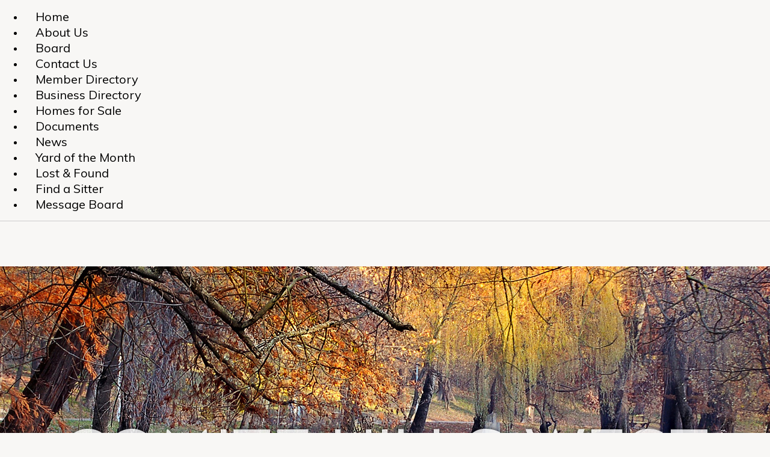

--- FILE ---
content_type: text/html; charset=UTF-8
request_url: https://www.comitehillswest.com/default.php
body_size: 5118
content:
<!DOCTYPE html>
<html lang="en">
<head>
<meta property="og:title" content="Home"><meta property="og:site_name" content="Comite Hills West HOA"><meta property="og:url" content="https://www.comitehillswest.com/"><meta property="og:type" content="website"><meta property="og:image" content="https://www.comitehillswest.com/admin2/adminfiles/grfx/opengraph/hoasites-opengraph.png"><meta property="og:description" content="Website by HOA Sites">
<meta http-equiv="Content-Type" content="text/html; charset=utf-8"/>
<script type="text/javascript" src="/admin2/common/scripts/vendor/tinymce/6.8.4/tinymce.min.js"></script>
<script type="text/javascript" src="/admin2/common/scripts/vendor/ckfinder3.7.0/ckfinder.js?v=1491"></script>
<script type="text/javascript" src="/admin2/common/scripts/dist/public-core-scripts.js?v=1491"></script>
<script type="text/javascript" src="/admin2/common/scripts/dist/public-core-scripts-css.js?v=1491"></script>
<script type="text/javascript" src="/admin2/common/scripts/dist/public-features-scripts.js?v=1491"></script>

<script type="text/javascript">
	$(function () {
		PublicPageLoader.init();
				PublicPageLoader.doSafariThemeHack();
			});
</script>

<script type="text/javascript" src="/admin2/common/scripts/vendor/bootstrap/3.4.1/js/bootstrap.min.js"></script>
<script type="text/javascript" src="/admin2/common/scripts/vendor/mnw/scrolltotop.min.js"></script>
<link href="/admin2/common/scripts/vendor/bootstrap/3.4.1/css/bootstrap.min.css" rel="stylesheet" type="text/css"/>
<link href="/admin2/common/css/bs3-overrides.min.css" rel="stylesheet" type="text/css"/>
<meta name="viewport" content="width=device-width, initial-scale=1.0">

<title>Home</title>
<meta name="keywords" content="comite hills west hoa, city of central, louisiana, residential, homes, hoa, community, homeowner"/>
<meta name="description" content="visit comite hills west hoa. a residential community in city of central, louisiana. browse our neighborhood information and resouces in city of central, louisiana. homeowners association for comite hills west hoa"/>

	<link href="/admin2/common/css/public-responsive.min.css?v=1491" rel="stylesheet" type="text/css"/>

<script src = "https://www.google.com/recaptcha/api.js"></script>
	<link href="/admin2/common/css/themes-forms-features.min.css?v=1491" rel="stylesheet" type="text/css"/>
 
<link href="css/css.css?v=1" rel="stylesheet" type="text/css" />
<style>.b{font-family:Arial, Helvetica, sans-serif;font-size:18px;color:#580541;font-weight:bold;}.blackver{font-family:Verdana, Geneva, sans-serif;font-size:16px;color:#000000;font-weight:normal;}.boldtext{font-size:15px;color:#521600;font-weight:bold;}.boldtext2{font-size:17px;color:#7D290B;font-weight:bold;}.georgia{font-family:Georgia, Times New Roman, Times, serif, Times, serif;font-size:16px;color:#000000;font-weight:normal;}.a{font-family:Georgia, Times New Roman, Times, serif, Times, serif;font-size:18px;color:#3C5B8F;font-weight:bold;}.names{font-family:Trebuchet MS, Arial, Helvetica, sans-serif;font-size:24px;color:#001E50;font-weight:bold;}.c{font-family:Trebuchet MS, Arial, Helvetica, sans-serif;font-size:16px;color:#8D0511;font-weight:bold;}.verdana{font-family:Verdana, Geneva, sans-serif;font-size:16px;color:#1F3607;font-weight:bold;}</style> 
<!-- InstanceBeginEditable name="head" -->
<!-- InstanceEndEditable -->

 
</head>       
<body>
<div class="navbar navbar-default navbar-fixed-top navCustom tertiaryColorBg">
	<div class="container">
		<div class="row">
			<div class="col-md-12">
				<!--<img src="/grfx/logo.jpg" class="logo" />-->
							<script type="text/javascript">
				$(function () {
					PublicScripts.Designs.NavBars.setResponsiveDropDownBehavior();

					$(window).on("resize", function () {
						PublicScripts.Designs.NavBars.setResponsiveDropDownBehavior();
					});
				});
			</script>
			<nav class="navbar navbar-default" role="navigation">
				<div class="container-fluid">
					<div class="navbar-header">
						<button type="button" class="navbar-toggle" data-toggle="collapse" data-target="#bs-example-navbar-collapse-1">
							<span class="sr-only">Toggle navigation</span> <span class="icon-bar"></span>
							<span class="icon-bar"></span> <span class="icon-bar"></span>
						</button>
						<a class="navbar-brand" href="/">Comite Hills West HOA</a>
					</div>

					<div class="collapse navbar-collapse" id="bs-example-navbar-collapse-1">
						<ul class="nav navbar-nav">
									<li class=""><a href="/default.php">Home</a></li>
		<li class=""><a href="/info.php?pnum=25c9a183260ff9">About Us</a></li>
		<li class=""><a href="/info.php?pnum=25c9a183264add">Board</a></li>
		<li class=""><a href="/contact.php">Contact Us</a></li>
		<li class=""><a href="/directory.php">Member Directory</a></li>
		<li class=""><a href="/busdirectory.php">Business Directory</a></li>
		<li class=""><a href="/homesforsale.php">Homes for Sale</a></li>
		<li class=""><a href="/info.php?pnum=25c9a183267292">Documents</a></li>
		<li class=""><a href="/news_details.php">News</a></li>
	<li class="dropdown ">
		<a href="/info.php?pnum=35eb03388e52e1" class="dropdown-toggle" data-toggle="dropdown">Yard of the Month <b class="caret"></b></a>
		<ul class="dropdown-menu">
<li class='visible-xs-inline-block visible-sm-inline-block'><a href="/info.php?pnum=35eb03388e52e1">Yard of the Month</a></li>
		<li><a href="/imagegallery.php">Yard of the Month</a></li>
		</ul>
	</li>
		<li class=""><a href="/info.php?f=los">Lost & Found</a></li>
		<li class=""><a href="/sitter.php">Find a Sitter</a></li>
		<li class=""><a href="/mb.php">Message Board</a></li>
						</ul>
					</div>
				</div>
			</nav>
			</div>
		</div>
	</div>
</div>
<div class="navSpacer">
	<div class="container">
		<div class="row">
			<div class="col-md-12">
				<div class="social-row">
					
				</div>
			</div>
		</div>
	</div>
</div>
<div class="header-img">
	<!-- InstanceBeginEditable name="slideshow" -->
		<div class="big-img">
			<div class="container">
				<div class="row">
					<div class="col-md-12">
						<div class="big-text">Comite Hills West</div>
						<div class="big-small-text"><span class="white-line first-line"></span>Homeowners Association<span class="white-line second-line"></span></div>
					</div>
				</div>
			</div>
		</div>
	<!-- InstanceEndEditable -->
</div>
<div class="container">
	<div class="row">
		<div class="col-md-6 col-md-push-6">
			<div class="login-links">
				<div class="ca loginExtraClass">
						<a href="/sl_login.php">Login</a> | <a href="/sl_register.php?view=register&mt=8b2c24c395f224bcac8721830a841cbe">Register</a>			</div>
				<a href="/sitesearch.php" class="sitesearch"><img src="/grfx/search.jpg" /></a>
			</div>
		</div>
		<div class="col-md-6 col-md-pull-6">
			<div class="title"><!-- InstanceBeginEditable name="title" --><!-- InstanceEndEditable --></div>
		</div>
	</div>
</div>
		<!-- InstanceBeginEditable name="body" -->
        <div class="container">
            <div class="row">
                <div class="col-md-12">
                    <div><div>
<div><span class="boldtext2">You can now make your annual homeowners association dues payment through Paypal by typing in <u><strong>@chwhoa</strong></u>&nbsp;or <strong><u>treasurer@comitehillswest.com</u></strong></span></div>
<div><span class="georgia">Please include the year for each payment and your property address, this is to ensure you receive&nbsp;credit to the correct lot.</span></div>
<div><form action="https://www.paypal.com/cgi-bin/webscr" method="post" target="_top">
<div><br><br><img class="mnw-img-responsive " src="https://www.paypalobjects.com/en_US/i/scr/pixel.gif" alt="" width="1" height="1" border="0"></div>
</form></div>
<div>Comite Hills West&nbsp;website was developed to serve as an informative resource for both our neighborhood and our local community. Please feel free to&nbsp;<a href="/contact.php">contact us</a>&nbsp;with your comments and suggestions.</div>
<div>&nbsp;</div>
<div><a href="https://facebook.com/groups/3755868414639131/">Find us on Facebook </a></div>
</div></div>
<div style="margin-top: 25px;">			<script type="text/javascript">
				PublicScripts.Designs.GridBoxes.init('gridBoxes-19507');
			</script>

			<div class="gridBoxes" id="gridBoxes-19507">
										<div class="gridBoxes-item">
							<div class="gridBoxes-container">
								<h3 class="gridBoxes-title">
									About Us								</h3>
								<div class="gridBoxes-content">
									<div style="text-align: center;"><span class="boldtext">&nbsp;COMITE HILLS WEST NEIGHBORHOOD&nbsp;</span></div>

<div style="text-align: center;">&nbsp;</div>

<div style="text-align: center;"><img alt="" class="img-responsive center-block" height="247" src="/editor_upload/Image/SIGN_4_12(1).jpg" style="border-width:0px; border-style:solid;" width="504" /></div>

<div>&nbsp;</div>

<div>&nbsp;</div>

<div style="text-align: center;"><span class="a"><a href="/editor_upload/File/map%20of%20subdivision%202.pdf">Subdivision Plot Map</a></span></div>

<div style="text-align: center;"><span class="georgia">(Click Link Above to Open)</span></div>

<div style="text-align: center;"><span style="font-size:12px"><span style="color:#000000"><span style="font-family:Verdana, Arial, Helvetica, sans-serif"><span style="font-style:normal"><span style="font-variant-ligatures:normal"><span style="font-variant-caps:normal"><span style="font-weight:400"><span style="letter-spacing:normal"><span style="orphans:2"><span style="text-transform:none"><span style="white-space:normal"><span style="widows:2"><span style="word-spacing:0px"><span style="text-decoration-style:initial"><span style="text-decoration-color:initial"><img alt="" class="img-responsive" height="320" src="/editor_upload/File/__thumbs/map%20of%20subdivision%202.jpg/map%20of%20subdivision%202__246x320.jpg" style="border-width: 0px; border-style: solid;" width="246" /></span></span></span></span></span></span></span></span></span></span></span></span></span></span></span></div>

<div>
<div style="text-align:start; -webkit-text-stroke-width:0px">
<div style="text-align:center">
<div><span style="font-size:12px"><span style="color:#000000"><span style="font-family:Verdana, Arial, Helvetica, sans-serif"><span style="font-style:normal"><span style="font-variant-ligatures:normal"><span style="font-variant-caps:normal"><span style="font-weight:400"><span style="letter-spacing:normal"><span style="orphans:2"><span style="text-transform:none"><span style="white-space:normal"><span style="widows:2"><span style="word-spacing:0px"><span style="text-decoration-style:initial"><span style="text-decoration-color:initial">&nbsp;</span></span></span></span></span></span></span></span></span></span></span></span></span></span></span></div>
</div>
</div>

<p style="-webkit-text-stroke-width:0px; text-align:center"><span style="font-size:12px"><span style="color:#000000"><span style="font-family:Verdana, Arial, Helvetica, sans-serif"><span style="font-style:normal"><span style="font-variant-ligatures:normal"><span style="font-variant-caps:normal"><span style="font-weight:400"><span style="letter-spacing:normal"><span style="orphans:2"><span style="text-transform:none"><span style="white-space:normal"><span style="widows:2"><span style="word-spacing:0px"><span style="text-decoration-style:initial"><span style="text-decoration-color:initial"><span class="b" style="font-size:18px"><span style="font-family:Arial, Helvetica, sans-serif"><span style="color:#580541"><span style="font-weight:bold">PLEASE UPDATE&nbsp;YOUR WEBSITE&nbsp;INFORMATION PERIODICALLY</span></span></span></span></span></span></span></span></span></span></span></span></span></span></span></span></span></span></span></p>

<p style="-webkit-text-stroke-width:0px; text-align:justify"><span style="font-size:12px"><span style="color:#000000"><span style="font-family:Verdana, Arial, Helvetica, sans-serif"><span style="font-style:normal"><span style="font-variant-ligatures:normal"><span style="font-variant-caps:normal"><span style="font-weight:400"><span style="letter-spacing:normal"><span style="orphans:2"><span style="text-transform:none"><span style="white-space:normal"><span style="widows:2"><span style="word-spacing:0px"><span style="text-decoration-style:initial"><span style="text-decoration-color:initial">Your connection to our CHWHOA Website is a benefit of your membership. &nbsp; Nearly every time an important message is sent to you from the Association, there are e-mail addresses that bounce back as undeliverable. &nbsp;Anytime your information has changed, there are two ways you can correct it.</span></span></span></span></span></span></span></span></span></span></span></span></span></span></span></p>

<p style="-webkit-text-stroke-width:0px; text-align:justify"><span style="font-size:12px"><span style="color:#000000"><span style="font-family:Verdana, Arial, Helvetica, sans-serif"><span style="font-style:normal"><span style="font-variant-ligatures:normal"><span style="font-variant-caps:normal"><span style="font-weight:400"><span style="letter-spacing:normal"><span style="orphans:2"><span style="text-transform:none"><span style="white-space:normal"><span style="widows:2"><span style="word-spacing:0px"><span style="text-decoration-style:initial"><span style="text-decoration-color:initial">1) You may&nbsp;send it in an e-mail message to hoa@comitehillswest.com&nbsp;and we will correct it for you&nbsp;</span></span></span></span></span></span></span></span></span></span></span></span></span></span></span></p>

<p style="-webkit-text-stroke-width:0px; text-align:justify"><span style="font-size:12px"><span style="color:#000000"><span style="font-family:Verdana, Arial, Helvetica, sans-serif"><span style="font-style:normal"><span style="font-variant-ligatures:normal"><span style="font-variant-caps:normal"><span style="font-weight:400"><span style="letter-spacing:normal"><span style="orphans:2"><span style="text-transform:none"><span style="white-space:normal"><span style="widows:2"><span style="word-spacing:0px"><span style="text-decoration-style:initial"><span style="text-decoration-color:initial">2) You also may update your profile and change your User ID and password at any time by clicking on Update Your Information after you login&nbsp;&nbsp;</span></span></span></span></span></span></span></span></span></span></span></span></span></span></span></p>
</div>
								</div>
							</div>
						</div>
												<div class="gridBoxes-item">
							<div class="gridBoxes-container">
								<h3 class="gridBoxes-title">
									Neighborhood Restrictions								</h3>
								<div class="gridBoxes-content">
									<div><span class="names"><span class="b"><span class="boldtext"><span class="georgia">Per<a href="/editor_upload/File/Amnd_Res_Cov_2016.pdf"> our Restrictions</a>, there are to be no vehicles parked on the grass of cul-de-sac&#39;s or the large island at the entrance of our neighborhood. </span></span></span></span></div>

<div>&nbsp;</div>

<div><span class="names"><span class="b"><span class="boldtext"><span class="georgia">Yard Signs are prohibited in the entrance&nbsp;island area, the Cul-de-sac areas, or at the stop signs.</span></span></span></span></div>

<div>&nbsp;</div>

<div><span class="names"><span class="b"><span class="boldtext"><span class="georgia">Broke down vehicles are not permitted&nbsp;storage&nbsp;on any lot per <a href="/editor_upload/File/Amnd_Res_Cov_2016.pdf">Neighborhood&nbsp;Restrictions</a>, as well as against East Baton Rouge Parish Ordnances.&nbsp;</span></span></span></span></div>

<div>&nbsp;</div>

<div><span class="names"><span class="b"><span class="boldtext"><span class="georgia">Trailers for hauling and Recreational Vehicles are not to be stored in the driveway of any lot owner.</span></span></span></span></div>

<div>&nbsp;</div>

<div><span class="names"><span class="b"><span class="boldtext"><span class="georgia">Yards are to remain maintained at all times, per the restrictions of <a href="/editor_upload/File/Amnd_Res_Cov_2016.pdf">Comite Hills West bylaws</a>. Residents whom fail to keep their yards maintained&nbsp;will be notified of a violation which request the homeowner&#39;s compliance, if compliance isn&#39;t reached then the board has the right to complete maintenance on their behalf and bill the homeowner. (This is for excessive overgrowth, and&nbsp;the HOA board &nbsp;must have a majority vote)</span></span></span></span></div>

<div>&nbsp;</div>
								</div>
							</div>
						</div>
												<div class="gridBoxes-item">
							<div class="gridBoxes-container">
								<h3 class="gridBoxes-title">
									Message Board								</h3>
								<div class="gridBoxes-content">
												<div class="ft-wrap ft-messageboard">
															<div class="ca">Please
							<a href="/sl_login.php">login</a> to view this area.
						</div>
												</div>
											</div>
							</div>
						</div>
									</div>
			</div>                </div>
            </div>
        </div>
        
        <!--<div class="home-trio-img secondaryColorBg tertiaryColorText">
            <div class="container">
                <div class="row home-trio-img-opacity">
                    <div class="col-md-4">
                        <div class="hero-box-link">
                            <img src="/grfx/home_hero1.jpg" border="0" class="img-responsive" />
                            <h3 class="tertiaryColorText">Lost &amp; Found</h3>
                            <p>
                                Lorem ipsum dolor sit amet, consectetur adipiscing elit. Proin eu sodales arcu, vel varius dui. Donec congue neque sed erat rhoncus.
                            </p>
                            <p>
                                <a href="/info.php?f=los">More Info</a>
                            </p>
                        </div>
                    </div>
                    <div class="col-md-4">
                        <div class="hero-box-link">
                            <img src="/grfx/home_hero2.jpg" border="0" class="img-responsive" />
                            <h3 class="tertiaryColorText">Find a Sitter</h3>
                            <p>
                                Lorem ipsum dolor sit amet, consectetur adipiscing elit. Proin eu sodales arcu, vel varius dui. Donec congue neque sed erat rhoncus.
                            </p>
                            <p>
                                <a href="/sitter.php">More Info</a>
                            </p>
                        </div>
                    </div>
                    <div class="col-md-4">
                        <div class="hero-box-link">
                            <img src="/grfx/home_hero3.jpg" border="0" class="img-responsive" />
                            <h3 class="tertiaryColorText">Homes for Sale</h3>
                            </a>
                            <p>
                                Lorem ipsum dolor sit amet, consectetur adipiscing elit. Proin eu sodales arcu, vel varius dui. Donec congue neque sed erat rhoncus.
                            </p>
                            <p>
                                <a href="/homesforsale.php">More Info</a>
                            </p>
                        </div>
                    </div>
                </div>
            </div>
        </div>-->
    
        <div class="container">
            <div class="iconsRow">
                <div class="row">
                    <div class="col-md-4">
                        <div class="feature-ico primaryColorBg">
                            <a href="/events.php">
                                <img src="/grfx/ico-calendar.png">
                                <h3 class="tertiaryColorText">Upcoming<br>Events</h3>
                            </a>
                        </div>
                    </div>
                    <div class="col-md-4">
                        <div class="feature-ico secondaryColorBg">
                            <a href="/info.php?pnum=25c9a18326b668">
                                <img src="/grfx/ico-message.png">
                                <h3 class="tertiaryColorText">Recent<br>News</h3>
                            </a>
                        </div>
                    </div>
                    <div class="col-md-4">
                        <div class="feature-ico primaryColorBg">
                            <a href="/mb.php">
                                <img src="/grfx/ico-people.png">
                                <h3 class="tertiaryColorText">Message<br>Board</h3>
                            </a>
                        </div>
                    </div>
                </div>
            </div>
        </div>
    
        <div class="quoteArea primaryColorBg tertiaryColorText">
            <div class="container">
                <div class="row">
                    <div class="col-md-8">
                        <h1 class="tertiaryColorText" style="margin-top: 0;">Our Communities</h1>
                        <p>City of Central
						(225)262-5000<br>
						City of Central Police<br> 
						(225)367-1254<br>
							<a target"_blank" href="https://www.centralgov.com/">Centralgov.com</a></p>
                    </div>
                    <div class="col-md-4">
                        <img src="/grfx/article1.jpg" class="img-responsive">
                    </div>
                </div>
            </div>
        </div>
    <!-- InstanceEndEditable -->
<div class="footer-border1"></div>
<div class="map">
    <iframe src="https://www.google.com/maps/embed?pb=!1m18!1m12!1m3!1d3437.0863085567726!2d-91.06737578454572!3d30.518598481712342!2m3!1f0!2f0!3f0!3m2!1i1024!2i768!4f13.1!3m3!1m2!1s0x8626a2a920f241bf%3A0xc2597d39e31cbfe5!2s8000+Joor+Rd%2C+Baton+Rouge%2C+LA+70818!5e0!3m2!1sen!2sus!4v1557140328468!5m2!1sen!2sus" width="600" height="450" frameborder="0" style="border:0" allowfullscreen></iframe>
</div>
<div class="footer-border2"></div>
<div class="footer-content primaryColorBg">
	<div class="container">
		<div class="row resp-mb">
			<div class="col-md-12">
				<h3 class="tertiaryColorText">
					Comite Hills West Subdivision
				</h3>
                
                <p>8000 Joor Road<br />
                Baton Rouge, LA 70818</p>
			</div>
		</div>
	</div>
</div>
<div class="footer-copy secondaryColorBg">
	<div class="container">
		<div class="row">
			<div class="col-md-12 copyright">
				&copy; Copyright 2026 <a href="/default.php">Comite Hills West HOA</a>  | <a href="https://hoa-sites.com" rel="nofollow" target="_blank">Condo Website</a> by  <a href="https://hoa-sites.com" rel="nofollow" target="_blank">HOA Sites</a>  | <a href="/policies.php">Terms of Use</a>  | <a href="/admin2/adminfiles/default.php">Admin</a> 
			</div>
		</div>
	</div>
</div>
</body>
<!-- InstanceEnd --></html>

--- FILE ---
content_type: text/css
request_url: https://www.comitehillswest.com/css/css.css?v=1
body_size: 3361
content:
@import url('https://fonts.googleapis.com/css?family=Muli');
@import url(https://fonts.googleapis.com/css?family=Spinnaker);
@import url(https://fonts.googleapis.com/css?family=Italianno);
@import url(https://fonts.googleapis.com/css?family=Noto+Sans);

html, body {
	margin: 0px;
	height: 100%;
}

body {
	font-family: Noto Sans, Verdana, Arial, Helvetica, sans-serif;
	font-size: 18px;
	color: #000000;
	line-height: 1.3;
	background: #F8F7F5;
}

a:link, a:visited {
	color: #A74A28;
	text-decoration: underline;
}

a:hover, a:active {
	color: #0D1C3B;
	text-decoration: none;
}


.primaryColorBg, .calendarhead, .dirviewtitle {
	background-color: #7D290B;
}

.primaryColorText, .primaryColorText a {
	color: #7D290B;
}

.secondaryColorBg, .accordion-section-title, .accordion-section-title.active, .accordion-section-title:hover {
	background-color: #521600;
}

.secondaryColorText, .secondaryColorText a, h3 {
	color: #521600;
}

.tertiaryColorBg {
	background-color: #F8F7F5 ;
}

.tertiaryColorText {
	color: #F8F7F5 ;
}

.gray-border {
	background: #EFECE7;
	padding: 10px;
	border: 1px solid #CCCCCC;
}

.sitesearch {
	margin-left: 4px;
}

.contact-img {
	float: right;
}

@media (max-width: 991px) {
	.contact-img {
		float: none;
		margin: 20px auto;
	}

	.mnw-sidebar {
		margin-top: 20px;
	}
}

.loginLinBreak::after {
	content: ' ';
	white-space: normal;
}
.loginExtraClass {
    text-align:right;
	display: inline;
}

.home-trio-img {
	margin-top: 25px;
}
@media (max-width: 991px) {
	.home-trio-img {
		text-align: center;
	}
	.home-trio-img img {
		margin-right: auto;
		margin-left: auto;
		margin-bottom: 10px;
	}
}

.hero-box-link {
	text-align: center;
}
.home-trio-img-opacity {
	padding-top: 29px;
	padding-bottom: 25px;
}

.iconsRow {
	margin-top: 25px;
}
.feature-ico {
	text-align: center;
	padding-top: 15px;
	padding-bottom: 15px;
}

.feature-ico a {
	display: inline-block;
	text-decoration: none;
}

.feature-ico img {
	transform: scale(.85);
	transition: all .3s;

}

.feature-ico a:hover img {
	transform: scale(1);
}

.quoteArea {
	margin-top: 25px;
	padding: 30px 0;
}
.quoteArea a, .home-trio-img a {
	color: #fff;
}

@media (max-width: 991px) {
    .quoteArea img {
        margin: 20px auto 0;
    }
}

/*********************************/
/*** Navigation ****/
/*********************************/

.navCustom {
	margin-top: 0 !important;
	border-bottom: 1px solid #ccc !important;
}

.navSpacer {
	height: 75px;
}

@media (max-width: 991px) {
	.navSpacer {
		height: 90px;
	}
}

@media (max-width: 767px) {
	.navSpacer {
		height: 132px;
	}
}

.logo {
	float: left;
	margin: 10px 10px 10px 0;
}

@media (max-width: 767px) {
	.logo {
		float: none;
		padding: 0;
		margin: 5px auto;
		display: block;
	}
}

.navbg {
	background: #9FF;
}

nav.navbar {
	background-color: transparent;
}
.navbar {
	font-size: 14px;
	border: none;
	margin-bottom: 0;
	margin-top: 15px;
}

@media (min-width: 992px) {
	.navbar-header {
		display: none;
	}

	.navbar, .navbg {
		min-height: 46px;
	}

	/* Color of main nav text */
	.nav > li > a {
		color: #000 !important;
		font-family: Muli, Verdana, Arial, Helvetica, sans-serif;
		font-weight: normal;
		padding: 19px 19px;
		text-decoration: none;
		font-size: 20px;
	}

	/* Color of main nav on hover, along with the hover color of the bar that appears below text */
	.nav > li:hover > a {
		color: #ccc !important;
	}

	/* Color of caret on main nav */
	.nav li.dropdown > .dropdown-toggle .caret, .navbar .nav li.dropdown > a:hover .caret, .nav li.dropdown > a:focus .caret {
		border-top-color: #000;
		border-bottom-color: #000;
	}

	/* Color of drop down menu text */
	.nav li ul li a {
		color: #747678;
	}

	/* Color of drop down menu text hover */
	.dropdown-menu > li > a:hover, .dropdown-menu > li > a:focus, .dropdown-submenu:hover > a, .dropdown-submenu:focus > a {
		color: #000 !important;
	}

	/* Color of drop down background */
	.nav li ul {
		background: #f5f7f8;
	}

	/* Border around drop down menu */
	.nav li:hover ul {
		border: 1px solid #d9dddf;
	}

	/* Color of border on bottom of drop down nav text */
	.nav li ul li {
		border-bottom: 1px solid #d9dddf;
	}

	.nav > li:last-child > a {
		background: transparent !important;
	}

	.nav .open > a, .nav .open > a:hover, .nav .open > a:focus {
		border-color: #fff;
	}

	.open > .dropdown-menu {
		display: none;
	}

	/* Dropdowns */
	.dropdown-menu {
		-webkit-border-radius: 0;
		-moz-border-radius: 0;
		border-radius: 0;
	}

	.nav li ul {
		display: none;
		z-index: 99;
		margin: 0px;
		padding: 10px 20px 10px 20px;
		background: #f5f7f8;
	}

	.nav li:hover ul {
		position: absolute;
		display: block;
		list-style-type: none;
	}

	.nav li ul li {
		font-size: 13px;
		margin: 0px;
		padding: 0px;
		-webkit-transition: all 0.3s;
		-moz-transition: all 0.3s;
		-o-transition: all 0.3s;
		-ms-transition: all 0.3s;
		transition: all 0.3s;
		border-bottom: 1px solid #d9dddf;
	}

	.nav li ul li:last-child {
		border-bottom: none;
	}

	.nav li ul li a {
		color: #747678;
		padding: 10px 0px 10px 0px;
		margin: 0px;
		display: block;
		text-decoration: none;
	}

	.nav li ul li:hover a {
		color: #0044AA;
	}

	.dropdown-menu > li > a:hover, .dropdown-menu > li > a:focus {
		background: none;
	}
}

@media (min-width: 992px) and (max-width: 1199px) {
    .nav > li > a {
		padding: 19px 15px;
    }
}

@media (max-width: 991px) {
	.navCustom {
		border-bottom: 6px solid #521600 !important;
		position: static !important;
	}

	.navSpacer {
		height: auto;
	}

	a.navbar-brand {
		color: #777;
		text-shadow: none;
		text-decoration: none;
	}

	/* Color for main nav links on small responsive
	   Color of Background rollover
	*/
	.navbar-default .navbar-nav > li > a, .navbar-default .navbar-nav .open .dropdown-menu > li > a {
		color: #777;
		text-decoration: none;
	}

	/* Color of caret on responsive */
	.nav li.dropdown > .dropdown-toggle .caret, .navbar .nav li.dropdown > a:hover .caret, .nav li.dropdown > a:focus .caret {
		border-top-color: #333;
		border-bottom-color: #333;
	}

	/* Color of nav text when you hover AND background hover */
	.navbar-default .navbar-nav > li > a:hover, .navbar-default .navbar-nav > li > a:focus, .navbar-default .navbar-nav .open .dropdown-menu > li > a:hover, .navbar-default .navbar-nav .open .dropdown-menu > li > a:focus {
		color: #000;
		background: #f2f2f2;
	}

	.navbar-header {
		display: block;
	}

	.navbg {
		background: none;
	}
}

/*********************************/
/*** Header Img ****/
/*********************************/
.header-img {
	margin-bottom: 20px;
}

.big-img {
	background: url(../grfx/header_home.jpg) no-repeat top center;
	height: 798px;
}

.big-img, .big-text-inner {
	text-shadow: 0 0 7px #000;
}

.big-text, .big-text-inner {
	font-family: 'Spinnaker', sans-serif;
	text-transform: uppercase;
	color: #fff;
}

.big-text {
	position: relative;
	top: 255px;
	font-size: 100px;
	text-align: center;
	line-height: 1;
	-webkit-animation: fi 5s; /* Safari 4+ */
	-moz-animation: fi 5s; /* Fx 5+ */
	-o-animation: fi 5s; /* Opera 12+ */
	animation: fi 5s; /* IE 10+, Fx 29+ */
}

.big-small-text {
	position: relative;
	top: 260px;
	font-family: 'Italianno', cursive;
	font-size: 60px;
	line-height: 60px;
	color: #fff;
	text-align: center;
	-webkit-animation: fi 5s; /* Safari 4+ */
	-moz-animation: fi 5s; /* Fx 5+ */
	-o-animation: fi 5s; /* Opera 12+ */
	animation: fi 5s; /* IE 10+, Fx 29+ */
}

.white-line {
	position: relative;
	top: -10px;
	display: inline-block;
	height: 2px;
	width: 253px;
	background: #fff;
}

.first-line {
	margin-right: 20px;
}

.second-line {
	margin-left: 20px;
}

.header-inner {
	background-repeat: no-repeat;
	background-position: top center;
	background-size: cover;
	height: 216px;
}

.big-text-inner {
	position: relative;
	top: 160px;
	text-align: right;
	font-size: 45px;
}

@media (min-width: 992px) and (max-width: 1199px) {
	.big-img {
		height: 650px;
		background-position: 50% -110px;
	}

	.big-text {
		font-size: 110px;
		top: 275px;
	}

	.big-small-text {
		font-size: 50px;
		top: 358px;
	}

	.header-inner {

	}

	.white-line {
		width: 200px;
	}
}

@media (max-width: 991px) {
	.header-inner {

	}
	.big-img  {
		background-size: cover;
		height: 216px;
	}
	.big-text, .big-small-text, .big-text-inner {
		display: none;
	}
}

/*********************************/
/*** Social Media ****/
/*********************************/

.socialicons {
	position: absolute;
	z-index: 999;
	right: 0;
	top: 75px;
	background: #7D290B;
}

.socialicons a {
	float: right;
	margin: 5px;
	background: #7D290B;
}

.socialicons a:first-of-type {
	margin-right: 6px;
}

.socialicons a:last-of-type {
	margin-left: 6px;
}

.social-network {
	display: inline-block;
	width: 35px;
	height: 34px;
	background-position-y: 0;
	cursor: pointer;
	border: 0px !important;
}
.social-network.facebook, .social-network.twitter {
	background-position: 0 0;
}
.social-network.twitter:hover, .active .social-network.twitter, .social-network.facebook:hover, .active .social-network.facebook, .social-network.instagram:hover, .active .social-network.instagram, .social-network.linkedin:hover, .active .social-network.linkedin {
	background-position: 0 -34px;
}

/* facebook */
.social-network.facebook {
	background: url(../grfx/icons_social_facebook.png) no-repeat top left;
}

/* twitter */
.social-network.twitter {
	background: url(../grfx/icons_social_twitter.png) no-repeat top left;
}

/* instagram */
.social-network.instagram {
	background: url(../grfx/icons_social_instagram.png) no-repeat top left;
}

/* linkedin */
.social-network.linkedin {
	background: url(../grfx/icons_social_linkedin.png) no-repeat top left;
}

.login-links {
	text-align: right;
	padding-bottom: 25px;
}

@media (max-width: 991px) {
	.socialicons {
		position: relative;
		top: auto;
		right: auto;
		z-index: auto;
		display: inline-block;
		padding: 5px 10px;
		margin: 15px 0 15px;
	}

	.social-row {
		text-align: center;
	}

	.socialicons a {
		float: none;
		padding: 0 !important;
	}

	.socialicons, .login-links {
		text-align: center;
	}
}

/*********************************/
/*** Footer ****/
/*********************************/

#footer {
	background: #ccc;
	padding: 15px 0;
}

.footer-border1 {
	background: #521600;
	height: 6px;
	margin-top: 20px;
}

.footer-border2 {
	background: #F8F7F5;
	height: 8px;
}

.copyright {
	font-size: 14px;
	color: #fff;
	text-align: center;
}

.copyright a:link, .copyright a:visited, .footer-content a:link, .footer-content a:visited {
	color: #fff;
	text-decoration: none;
}

.copyright a:hover, .copyright a:active, .footer-content a:hover, .footer-content a:active {
	color: #fff;
	text-decoration: underline;
}

.footer-content {
	padding: 20px 0;
	color: #fff;
	text-align: center;
}

.footer-copy {
	padding: 10px 0;
}

.footer-title {
	color: #fff;
	font-size: 16px;
	margin-bottom: 15px;
}

.footer-content img {
	padding: 2px;
	background: #999999;
	margin-bottom: 15px;
}

.sitemap ul li {
	list-style: none;
	margin-bottom: 5px;
}

.map {
	margin-top: 8px;
}

.map iframe {
	width: 100%;
	height: 460px;
}

.embed-container {
	border: 1px solid #ccc;
}

@media (max-width: 991px) {
	.resp-mb > div {
		margin-bottom: 20px;
	}

	.footer-title {
		text-align: center;
	}
}

/*********************************/
/*** Central Styles ****/
/*********************************/

.title {
	font-size: 28px;
	font-weight: 300;
	line-height: 35px;
	color: #521600;
	letter-spacing: 1px;
	padding-bottom: 25px;
	padding-top: 0;
}

.title2 {
	font-size: 15px;
	font-weight: bold;
	color: #FFD9B3;
	text-shadow: 0 1px 0 #000;
	text-align: center;
	background-color: #521600;
	background-image: url(../grfx/bg_box.jpg);
	background-repeat: repeat-x;
}

.boldtext {
	color: #000000;
	font-weight: bold !important;
}

.boldtext2 {
	color: #000000;
	font-weight: bold !important;
}

.colortext {
	color: #000000;
}

.organizerrow {
	padding: 4px;
	font-weight: bold;
	color: #FFFFFF;
	background-color: #7D290B;
}

.organizerlight {
	background-color: #E5E5E5;
}

.dirviewrow {
	background-color: #F1F3F5;
}

.dirviewtitle, .calendarhead {
	font-size: 15px;
	font-weight: normal;
	color: #FFFFFF;
	background-color: #7D290B;
}

.calendarhead > td {
	padding-left: 5px;
}

/*********************************/
/*** Home Page Boxes ****/
/*********************************/

.homeboxcontent {
	background-image: -webkit-gradient(
			linear,
			left top,
			left bottom,
			color-stop(0.2, #FEFAE7),
			color-stop(1, #FFFFFF)
	);
	background-image: -o-linear-gradient(bottom, #FEFAE7 20%, #FFFFFF 100%);
	background-image: -moz-linear-gradient(bottom, #FEFAE7 20%, #FFFFFF 100%);
	background-image: -webkit-linear-gradient(bottom, #FEFAE7 20%, #FFFFFF 100%);
	background-image: -ms-linear-gradient(bottom, #FEFAE7 20%, #FFFFFF 100%);
	background-image: linear-gradient(to bottom, #FEFAE7 20%, #FFFFFF 100%);
}

.homebox {
	border: 1px solid #660000;
}

.home-boxes-fluid {
	padding-left: 0 !important;
	padding-right: 0 !important;
}

/*********************************/
/*** Accordion Boxes ****/
/*********************************/
.accordion .calendarhead {
	font-weight: normal;
}

.accordion a:link.calendarhead, .accordion a:active.calendarhead {
	color: #fff;
	text-decoration: none;
}

.accordion-section-title.active, .accordion-section-title:hover {
	
}

.accordion-section-content {
	
}

/*********************************/
/*** Call to Action Form ****/
/*********************************/

.cta-header {
	font-size: 24px;
	margin-bottom: 15px;
}

.cta-wrapper label {
	font-weight: normal;
	margin: 5px 0 7px;
	font-size: 18px;
}

.cta-wrapper input[type="text"], .cta-wrapper input[type="password"], .cta-wrapper textarea {
	border-radius: 0;
	background: #fff;
}

.cta-wrapper #submit {
	margin-top: 7px;
}

@media (max-width: 991px) {
	.mnw-sidebar {
		margin-top: 30px;
	}
}

/*********************************/
/*** Special Snowflake Clayton Styles ****/
/*********************************/
.day strong, .dirviewtitle strong, .calendarhead th, .calendarhead strong {
	font-weight: normal;
}

@-webkit-keyframes fi {
	0% {
		opacity: 0;
	}
	100% {
		opacity: 1;
	}
}

@-moz-keyframes fi {
	0% {
		opacity: 0;
	}
	100% {
		opacity: 1;
	}
}

@-o-keyframes fi {
	0% {
		opacity: 0;
	}
	100% {
		opacity: 1;
	}
}

@keyframes fi {
	0% {
		opacity: 0;
	}
	100% {
		opacity: 1;
	}
}
.padded-table {
    border-collapse: separate;
    border-spacing: 0;
    margin: 0 auto;
}

.padded-table td, .padded-table th {
    padding: 5px;
}